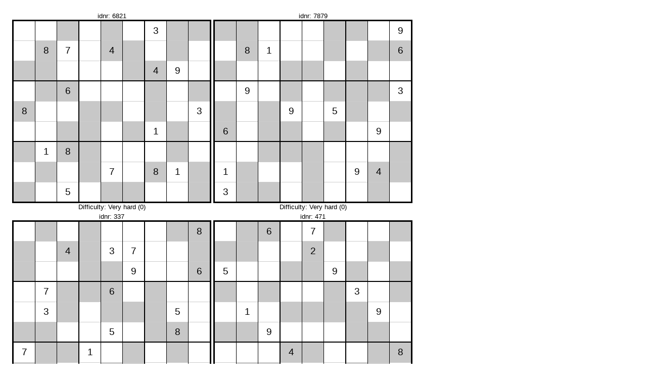

--- FILE ---
content_type: text/html; charset=UTF-8
request_url: https://www.menneske.no/sudoku/oe/3/eng/utskrift4.html
body_size: 18305
content:
<html>
<head>
<style type="text/css">
@import "sudoku.css";
@import "/style/css/tigris.css";
@import "/style/css/inst.css";
</style>
</head>
<body>

<table>
<tr>
<td>
<div align="center">idnr: 6821</div><div class="grid"><table>
<tr class="grid">
<td class="normal">&nbsp;</td>
<td class="normal">&nbsp;</td>
<td class="rightedge" style="background-color: rgb(200,200,200);">&nbsp;</td>
<td class="normal">&nbsp;</td>
<td class="normal" style="background-color: rgb(200,200,200);">&nbsp;</td>
<td class="rightedge">&nbsp;</td>
<td class="normal">3</td>
<td class="normal" style="background-color: rgb(200,200,200);">&nbsp;</td>
<td class="rightedge" style="background-color: rgb(200,200,200);">&nbsp;</td>
</tr>
<tr class="grid">
<td class="normal">&nbsp;</td>
<td class="normal" style="background-color: rgb(200,200,200);">8</td>
<td class="rightedge">7</td>
<td class="normal">&nbsp;</td>
<td class="normal" style="background-color: rgb(200,200,200);">4</td>
<td class="rightedge" style="background-color: rgb(200,200,200);">&nbsp;</td>
<td class="normal">&nbsp;</td>
<td class="normal" style="background-color: rgb(200,200,200);">&nbsp;</td>
<td class="rightedge">&nbsp;</td>
</tr>
<tr class="grid">
<td class="bottomedge" style="background-color: rgb(200,200,200);">&nbsp;</td>
<td class="bottomedge" style="background-color: rgb(200,200,200);">&nbsp;</td>
<td class="bottomright">&nbsp;</td>
<td class="bottomedge">&nbsp;</td>
<td class="bottomedge">&nbsp;</td>
<td class="bottomright" style="background-color: rgb(200,200,200);">&nbsp;</td>
<td class="bottomedge" style="background-color: rgb(200,200,200);">4</td>
<td class="bottomedge">9</td>
<td class="bottomright">&nbsp;</td>
</tr>
<tr class="grid">
<td class="normal">&nbsp;</td>
<td class="normal" style="background-color: rgb(200,200,200);">&nbsp;</td>
<td class="rightedge" style="background-color: rgb(200,200,200);">6</td>
<td class="normal">&nbsp;</td>
<td class="normal">&nbsp;</td>
<td class="rightedge">&nbsp;</td>
<td class="normal" style="background-color: rgb(200,200,200);">&nbsp;</td>
<td class="normal">&nbsp;</td>
<td class="rightedge" style="background-color: rgb(200,200,200);">&nbsp;</td>
</tr>
<tr class="grid">
<td class="normal" style="background-color: rgb(200,200,200);">8</td>
<td class="normal">&nbsp;</td>
<td class="rightedge">&nbsp;</td>
<td class="normal" style="background-color: rgb(200,200,200);">&nbsp;</td>
<td class="normal" style="background-color: rgb(200,200,200);">&nbsp;</td>
<td class="rightedge">&nbsp;</td>
<td class="normal" style="background-color: rgb(200,200,200);">&nbsp;</td>
<td class="normal">&nbsp;</td>
<td class="rightedge">3</td>
</tr>
<tr class="grid">
<td class="bottomedge">&nbsp;</td>
<td class="bottomedge">&nbsp;</td>
<td class="bottomright" style="background-color: rgb(200,200,200);">&nbsp;</td>
<td class="bottomedge" style="background-color: rgb(200,200,200);">&nbsp;</td>
<td class="bottomedge">&nbsp;</td>
<td class="bottomright" style="background-color: rgb(200,200,200);">&nbsp;</td>
<td class="bottomedge">1</td>
<td class="bottomedge" style="background-color: rgb(200,200,200);">&nbsp;</td>
<td class="bottomright">&nbsp;</td>
</tr>
<tr class="grid">
<td class="normal" style="background-color: rgb(200,200,200);">&nbsp;</td>
<td class="normal">1</td>
<td class="rightedge" style="background-color: rgb(200,200,200);">8</td>
<td class="normal" style="background-color: rgb(200,200,200);">&nbsp;</td>
<td class="normal">&nbsp;</td>
<td class="rightedge">&nbsp;</td>
<td class="normal">&nbsp;</td>
<td class="normal" style="background-color: rgb(200,200,200);">&nbsp;</td>
<td class="rightedge">&nbsp;</td>
</tr>
<tr class="grid">
<td class="normal">&nbsp;</td>
<td class="normal" style="background-color: rgb(200,200,200);">&nbsp;</td>
<td class="rightedge">&nbsp;</td>
<td class="normal" style="background-color: rgb(200,200,200);">&nbsp;</td>
<td class="normal">7</td>
<td class="rightedge">&nbsp;</td>
<td class="normal" style="background-color: rgb(200,200,200);">8</td>
<td class="normal">1</td>
<td class="rightedge" style="background-color: rgb(200,200,200);">&nbsp;</td>
</tr>
<tr class="grid">
<td class="bottomedge" style="background-color: rgb(200,200,200);">&nbsp;</td>
<td class="bottomedge">&nbsp;</td>
<td class="bottomright">5</td>
<td class="bottomedge">&nbsp;</td>
<td class="bottomedge" style="background-color: rgb(200,200,200);">&nbsp;</td>
<td class="bottomright" style="background-color: rgb(200,200,200);">&nbsp;</td>
<td class="bottomedge">&nbsp;</td>
<td class="bottomedge">&nbsp;</td>
<td class="bottomright" style="background-color: rgb(200,200,200);">&nbsp;</td>
</tr>
</table>Difficulty: Very hard (0)<br/></div></td>
<td>
<div align="center">idnr: 7879</div><div class="grid"><table>
<tr class="grid">
<td class="normal" style="background-color: rgb(200,200,200);">&nbsp;</td>
<td class="normal" style="background-color: rgb(200,200,200);">&nbsp;</td>
<td class="rightedge">&nbsp;</td>
<td class="normal">&nbsp;</td>
<td class="normal">&nbsp;</td>
<td class="rightedge" style="background-color: rgb(200,200,200);">&nbsp;</td>
<td class="normal" style="background-color: rgb(200,200,200);">&nbsp;</td>
<td class="normal">&nbsp;</td>
<td class="rightedge">9</td>
</tr>
<tr class="grid">
<td class="normal">&nbsp;</td>
<td class="normal" style="background-color: rgb(200,200,200);">8</td>
<td class="rightedge">1</td>
<td class="normal">&nbsp;</td>
<td class="normal">&nbsp;</td>
<td class="rightedge" style="background-color: rgb(200,200,200);">&nbsp;</td>
<td class="normal">&nbsp;</td>
<td class="normal" style="background-color: rgb(200,200,200);">&nbsp;</td>
<td class="rightedge" style="background-color: rgb(200,200,200);">6</td>
</tr>
<tr class="grid">
<td class="bottomedge" style="background-color: rgb(200,200,200);">&nbsp;</td>
<td class="bottomedge">&nbsp;</td>
<td class="bottomright">&nbsp;</td>
<td class="bottomedge" style="background-color: rgb(200,200,200);">&nbsp;</td>
<td class="bottomedge" style="background-color: rgb(200,200,200);">&nbsp;</td>
<td class="bottomright">&nbsp;</td>
<td class="bottomedge" style="background-color: rgb(200,200,200);">&nbsp;</td>
<td class="bottomedge">&nbsp;</td>
<td class="bottomright">&nbsp;</td>
</tr>
<tr class="grid">
<td class="normal">&nbsp;</td>
<td class="normal">9</td>
<td class="rightedge">&nbsp;</td>
<td class="normal" style="background-color: rgb(200,200,200);">&nbsp;</td>
<td class="normal">&nbsp;</td>
<td class="rightedge" style="background-color: rgb(200,200,200);">&nbsp;</td>
<td class="normal" style="background-color: rgb(200,200,200);">&nbsp;</td>
<td class="normal" style="background-color: rgb(200,200,200);">&nbsp;</td>
<td class="rightedge">3</td>
</tr>
<tr class="grid">
<td class="normal" style="background-color: rgb(200,200,200);">&nbsp;</td>
<td class="normal">&nbsp;</td>
<td class="rightedge" style="background-color: rgb(200,200,200);">&nbsp;</td>
<td class="normal">9</td>
<td class="normal">&nbsp;</td>
<td class="rightedge">5</td>
<td class="normal" style="background-color: rgb(200,200,200);">&nbsp;</td>
<td class="normal">&nbsp;</td>
<td class="rightedge" style="background-color: rgb(200,200,200);">&nbsp;</td>
</tr>
<tr class="grid">
<td class="bottomedge" style="background-color: rgb(200,200,200);">6</td>
<td class="bottomedge">&nbsp;</td>
<td class="bottomright" style="background-color: rgb(200,200,200);">&nbsp;</td>
<td class="bottomedge" style="background-color: rgb(200,200,200);">&nbsp;</td>
<td class="bottomedge">&nbsp;</td>
<td class="bottomright" style="background-color: rgb(200,200,200);">&nbsp;</td>
<td class="bottomedge">&nbsp;</td>
<td class="bottomedge">9</td>
<td class="bottomright">&nbsp;</td>
</tr>
<tr class="grid">
<td class="normal">&nbsp;</td>
<td class="normal">&nbsp;</td>
<td class="rightedge" style="background-color: rgb(200,200,200);">&nbsp;</td>
<td class="normal" style="background-color: rgb(200,200,200);">&nbsp;</td>
<td class="normal" style="background-color: rgb(200,200,200);">&nbsp;</td>
<td class="rightedge">&nbsp;</td>
<td class="normal">&nbsp;</td>
<td class="normal">&nbsp;</td>
<td class="rightedge" style="background-color: rgb(200,200,200);">&nbsp;</td>
</tr>
<tr class="grid">
<td class="normal">1</td>
<td class="normal" style="background-color: rgb(200,200,200);">&nbsp;</td>
<td class="rightedge">&nbsp;</td>
<td class="normal">&nbsp;</td>
<td class="normal" style="background-color: rgb(200,200,200);">&nbsp;</td>
<td class="rightedge">&nbsp;</td>
<td class="normal">9</td>
<td class="normal" style="background-color: rgb(200,200,200);">4</td>
<td class="rightedge" style="background-color: rgb(200,200,200);">&nbsp;</td>
</tr>
<tr class="grid">
<td class="bottomedge">3</td>
<td class="bottomedge" style="background-color: rgb(200,200,200);">&nbsp;</td>
<td class="bottomright" style="background-color: rgb(200,200,200);">&nbsp;</td>
<td class="bottomedge">&nbsp;</td>
<td class="bottomedge" style="background-color: rgb(200,200,200);">&nbsp;</td>
<td class="bottomright">&nbsp;</td>
<td class="bottomedge">&nbsp;</td>
<td class="bottomedge" style="background-color: rgb(200,200,200);">&nbsp;</td>
<td class="bottomright">&nbsp;</td>
</tr>
</table>Difficulty: Very hard (0)<br/></div></td></tr>
<td>
<div align="center">idnr: 337</div><div class="grid"><table>
<tr class="grid">
<td class="normal">&nbsp;</td>
<td class="normal" style="background-color: rgb(200,200,200);">&nbsp;</td>
<td class="rightedge">&nbsp;</td>
<td class="normal" style="background-color: rgb(200,200,200);">&nbsp;</td>
<td class="normal">&nbsp;</td>
<td class="rightedge">&nbsp;</td>
<td class="normal">&nbsp;</td>
<td class="normal" style="background-color: rgb(200,200,200);">&nbsp;</td>
<td class="rightedge" style="background-color: rgb(200,200,200);">8</td>
</tr>
<tr class="grid">
<td class="normal" style="background-color: rgb(200,200,200);">&nbsp;</td>
<td class="normal">&nbsp;</td>
<td class="rightedge" style="background-color: rgb(200,200,200);">4</td>
<td class="normal" style="background-color: rgb(200,200,200);">&nbsp;</td>
<td class="normal">3</td>
<td class="rightedge">7</td>
<td class="normal">&nbsp;</td>
<td class="normal">&nbsp;</td>
<td class="rightedge" style="background-color: rgb(200,200,200);">&nbsp;</td>
</tr>
<tr class="grid">
<td class="bottomedge" style="background-color: rgb(200,200,200);">&nbsp;</td>
<td class="bottomedge">&nbsp;</td>
<td class="bottomright">&nbsp;</td>
<td class="bottomedge" style="background-color: rgb(200,200,200);">&nbsp;</td>
<td class="bottomedge" style="background-color: rgb(200,200,200);">&nbsp;</td>
<td class="bottomright">9</td>
<td class="bottomedge">&nbsp;</td>
<td class="bottomedge">&nbsp;</td>
<td class="bottomright" style="background-color: rgb(200,200,200);">6</td>
</tr>
<tr class="grid">
<td class="normal">&nbsp;</td>
<td class="normal">7</td>
<td class="rightedge" style="background-color: rgb(200,200,200);">&nbsp;</td>
<td class="normal" style="background-color: rgb(200,200,200);">&nbsp;</td>
<td class="normal" style="background-color: rgb(200,200,200);">6</td>
<td class="rightedge">&nbsp;</td>
<td class="normal" style="background-color: rgb(200,200,200);">&nbsp;</td>
<td class="normal">&nbsp;</td>
<td class="rightedge">&nbsp;</td>
</tr>
<tr class="grid">
<td class="normal">&nbsp;</td>
<td class="normal">3</td>
<td class="rightedge" style="background-color: rgb(200,200,200);">&nbsp;</td>
<td class="normal">&nbsp;</td>
<td class="normal" style="background-color: rgb(200,200,200);">&nbsp;</td>
<td class="rightedge" style="background-color: rgb(200,200,200);">&nbsp;</td>
<td class="normal" style="background-color: rgb(200,200,200);">&nbsp;</td>
<td class="normal">5</td>
<td class="rightedge">&nbsp;</td>
</tr>
<tr class="grid">
<td class="bottomedge" style="background-color: rgb(200,200,200);">&nbsp;</td>
<td class="bottomedge" style="background-color: rgb(200,200,200);">&nbsp;</td>
<td class="bottomright">&nbsp;</td>
<td class="bottomedge">&nbsp;</td>
<td class="bottomedge">5</td>
<td class="bottomright">&nbsp;</td>
<td class="bottomedge" style="background-color: rgb(200,200,200);">&nbsp;</td>
<td class="bottomedge" style="background-color: rgb(200,200,200);">8</td>
<td class="bottomright">&nbsp;</td>
</tr>
<tr class="grid">
<td class="normal">7</td>
<td class="normal" style="background-color: rgb(200,200,200);">&nbsp;</td>
<td class="rightedge" style="background-color: rgb(200,200,200);">&nbsp;</td>
<td class="normal">1</td>
<td class="normal">&nbsp;</td>
<td class="rightedge" style="background-color: rgb(200,200,200);">&nbsp;</td>
<td class="normal">&nbsp;</td>
<td class="normal" style="background-color: rgb(200,200,200);">&nbsp;</td>
<td class="rightedge">&nbsp;</td>
</tr>
<tr class="grid">
<td class="normal" style="background-color: rgb(200,200,200);">&nbsp;</td>
<td class="normal" style="background-color: rgb(200,200,200);">&nbsp;</td>
<td class="rightedge">&nbsp;</td>
<td class="normal">3</td>
<td class="normal" style="background-color: rgb(200,200,200);">4</td>
<td class="rightedge" style="background-color: rgb(200,200,200);">&nbsp;</td>
<td class="normal">1</td>
<td class="normal">&nbsp;</td>
<td class="rightedge">&nbsp;</td>
</tr>
<tr class="grid">
<td class="bottomedge">1</td>
<td class="bottomedge">&nbsp;</td>
<td class="bottomright">&nbsp;</td>
<td class="bottomedge">&nbsp;</td>
<td class="bottomedge">&nbsp;</td>
<td class="bottomright" style="background-color: rgb(200,200,200);">&nbsp;</td>
<td class="bottomedge" style="background-color: rgb(200,200,200);">&nbsp;</td>
<td class="bottomedge" style="background-color: rgb(200,200,200);">&nbsp;</td>
<td class="bottomright" style="background-color: rgb(200,200,200);">&nbsp;</td>
</tr>
</table>Difficulty: Very hard (0)<br/></div></td>
<td>
<div align="center">idnr: 471</div><div class="grid"><table>
<tr class="grid">
<td class="normal">&nbsp;</td>
<td class="normal" style="background-color: rgb(200,200,200);">&nbsp;</td>
<td class="rightedge" style="background-color: rgb(200,200,200);">6</td>
<td class="normal">&nbsp;</td>
<td class="normal">7</td>
<td class="rightedge" style="background-color: rgb(200,200,200);">&nbsp;</td>
<td class="normal">&nbsp;</td>
<td class="normal">&nbsp;</td>
<td class="rightedge" style="background-color: rgb(200,200,200);">&nbsp;</td>
</tr>
<tr class="grid">
<td class="normal" style="background-color: rgb(200,200,200);">&nbsp;</td>
<td class="normal" style="background-color: rgb(200,200,200);">&nbsp;</td>
<td class="rightedge">&nbsp;</td>
<td class="normal">&nbsp;</td>
<td class="normal" style="background-color: rgb(200,200,200);">2</td>
<td class="rightedge">&nbsp;</td>
<td class="normal">&nbsp;</td>
<td class="normal" style="background-color: rgb(200,200,200);">&nbsp;</td>
<td class="rightedge">&nbsp;</td>
</tr>
<tr class="grid">
<td class="bottomedge">5</td>
<td class="bottomedge">&nbsp;</td>
<td class="bottomright">&nbsp;</td>
<td class="bottomedge" style="background-color: rgb(200,200,200);">&nbsp;</td>
<td class="bottomedge" style="background-color: rgb(200,200,200);">&nbsp;</td>
<td class="bottomright">9</td>
<td class="bottomedge" style="background-color: rgb(200,200,200);">&nbsp;</td>
<td class="bottomedge">&nbsp;</td>
<td class="bottomright" style="background-color: rgb(200,200,200);">&nbsp;</td>
</tr>
<tr class="grid">
<td class="normal" style="background-color: rgb(200,200,200);">&nbsp;</td>
<td class="normal">&nbsp;</td>
<td class="rightedge" style="background-color: rgb(200,200,200);">&nbsp;</td>
<td class="normal">&nbsp;</td>
<td class="normal">&nbsp;</td>
<td class="rightedge" style="background-color: rgb(200,200,200);">&nbsp;</td>
<td class="normal">3</td>
<td class="normal">&nbsp;</td>
<td class="rightedge" style="background-color: rgb(200,200,200);">&nbsp;</td>
</tr>
<tr class="grid">
<td class="normal">&nbsp;</td>
<td class="normal">1</td>
<td class="rightedge">&nbsp;</td>
<td class="normal" style="background-color: rgb(200,200,200);">&nbsp;</td>
<td class="normal" style="background-color: rgb(200,200,200);">&nbsp;</td>
<td class="rightedge" style="background-color: rgb(200,200,200);">&nbsp;</td>
<td class="normal" style="background-color: rgb(200,200,200);">&nbsp;</td>
<td class="normal">9</td>
<td class="rightedge">&nbsp;</td>
</tr>
<tr class="grid">
<td class="bottomedge" style="background-color: rgb(200,200,200);">&nbsp;</td>
<td class="bottomedge" style="background-color: rgb(200,200,200);">&nbsp;</td>
<td class="bottomright">9</td>
<td class="bottomedge">&nbsp;</td>
<td class="bottomedge">&nbsp;</td>
<td class="bottomright">&nbsp;</td>
<td class="bottomedge" style="background-color: rgb(200,200,200);">&nbsp;</td>
<td class="bottomedge" style="background-color: rgb(200,200,200);">&nbsp;</td>
<td class="bottomright">&nbsp;</td>
</tr>
<tr class="grid">
<td class="normal">&nbsp;</td>
<td class="normal">&nbsp;</td>
<td class="rightedge">&nbsp;</td>
<td class="normal" style="background-color: rgb(200,200,200);">4</td>
<td class="normal" style="background-color: rgb(200,200,200);">&nbsp;</td>
<td class="rightedge">&nbsp;</td>
<td class="normal">&nbsp;</td>
<td class="normal" style="background-color: rgb(200,200,200);">&nbsp;</td>
<td class="rightedge" style="background-color: rgb(200,200,200);">8</td>
</tr>
<tr class="grid">
<td class="normal">&nbsp;</td>
<td class="normal" style="background-color: rgb(200,200,200);">&nbsp;</td>
<td class="rightedge" style="background-color: rgb(200,200,200);">&nbsp;</td>
<td class="normal">&nbsp;</td>
<td class="normal">1</td>
<td class="rightedge">&nbsp;</td>
<td class="normal" style="background-color: rgb(200,200,200);">&nbsp;</td>
<td class="normal" style="background-color: rgb(200,200,200);">&nbsp;</td>
<td class="rightedge">&nbsp;</td>
</tr>
<tr class="grid">
<td class="bottomedge" style="background-color: rgb(200,200,200);">&nbsp;</td>
<td class="bottomedge">&nbsp;</td>
<td class="bottomright" style="background-color: rgb(200,200,200);">&nbsp;</td>
<td class="bottomedge" style="background-color: rgb(200,200,200);">&nbsp;</td>
<td class="bottomedge">5</td>
<td class="bottomright" style="background-color: rgb(200,200,200);">&nbsp;</td>
<td class="bottomedge">7</td>
<td class="bottomedge">&nbsp;</td>
<td class="bottomright">&nbsp;</td>
</tr>
</table>Difficulty: Very easy (0)<br/></div></td>

</table>
</body>
</html>


--- FILE ---
content_type: text/css
request_url: https://www.menneske.no/sudoku/oe/3/eng/sudoku.css
body_size: 3302
content:
div.grid {
  text-align: center;
}

div.grid table {
  table-layout: fixed;
  text-align: center;
  font-size: 14pt;
  border-style: solid;
  border-width: 3px;
  border-color: black;
  border-collapse: collapse;
  empty-cells: show;
  width: 360px;
  vertical-align: middle;
  margin: 0 auto;
}

div.gridmini table {
  table-layout: fixed;
  text-align: left;
  font-size: 10pt;
  border-style: solid;
  border-width: 3px;
  border-color: black;
  border-collapse: collapse;
  empty-cells: show;
  width: 240px;
  margin: 0 auto;
}

div.gridsol table {
  text-align: center;
  font-size: 11pt;
  border-style: solid;
  border-width: 3px;
  border-color: black;
  border-collapse: collapse;
  empty-cells: show;
  width: 700px;
  vertical-align: middle;
  margin: 0 auto;
}

tr.grid {
  height: 40px;
}

tr.gridmini {
  height: 20px;
}

td.normal{
  border-top: 1px solid black;
  border-right: 1px solid black;
  text-align: center;
  vertical-align: middle;
  width: 40px;
  height: 40px;
}

td.normalmini{
  border-bottom: 1px solid black;
  border-right: 1px solid black;
  text-align: center;
  vertical-align: middle;
  width: 20px;
  height: 20px;
}

td.normalsol{
  border-bottom: 1px solid black;
  border-right: 1px solid black;
  text-align: center;
  vertical-align: middle;
}

td.rightedge{
  border-top: 1px solid black;
  border-right: 2px solid black;
  text-align: center;
  vertical-align: middle;
  width: 40px;
  height: 40px;
}

td.rightedgemini{
  border-top: 1px solid black;
  border-right: 2px solid black;
  border-bottom: 1px solid black;
  text-align: center;
  vertical-align: middle;
  width: 20px;
  height: 20px;
}

td.rightedgesol{
  border-top: 1px solid black;
  border-right: 2px solid black;
  border-bottom: 1px solid black;
  text-align: center;
  vertical-align: middle;
}

td.bottomedge{
  border-bottom: 2px solid black;
  border-right: 1px solid black;
  text-align: center;
  vertical-align: middle;
  width: 40px;
  height: 40px;
}

td.bottomedgemini{
  border-bottom: 2px solid black;
  border-right: 1px solid black;
  text-align: center;
  vertical-align: middle;
  width: 20px;
  height: 20px;
}

td.bottomedgesol{
  border-bottom: 2px solid black;
  border-right: 1px solid black;
  text-align: center;
  vertical-align: middle;
}

td.bottomright{
  border-bottom: 2px solid black;
  border-right: 2px solid black;
  text-align: center;
  vertical-align: middle;
  width: 40px;
  height: 40px;
}

td.bottomrightsol{
  border-bottom: 2px solid black;
  border-right: 2px solid black;
  text-align: center;
  vertical-align: middle;
}

td.bottomrightmini{
  border-bottom: 2px solid black;
  border-right: 2px solid black;
  text-align: center;
  vertical-align: middle;
  width: 20px;
  height: 20px;
}

.gridinput {
  border: solid 0;
  width: 20pt;
  font-size: 14pt;
  text-align: center;
  vertical-align: middle;
}

.gridinputsmall {
  border: solid 0;
  margin: 0pt;
  width: 30pt;
  font-size: 8pt;
  text-align: center;
  vertical-align: top;
}

.gridinputred {
  border: solid 0;
  margin: 0pt;
  width: 20pt;
  font-size: 14pt;
  text-align: center;
  vertical-align: middle;
  color: red
}

.gridinputgreen {
  border: solid 0;
  margin: 0pt;
  width: 20pt;
  font-size: 14pt;
  text-align: center;
  vertical-align: middle;
  color: green
}
